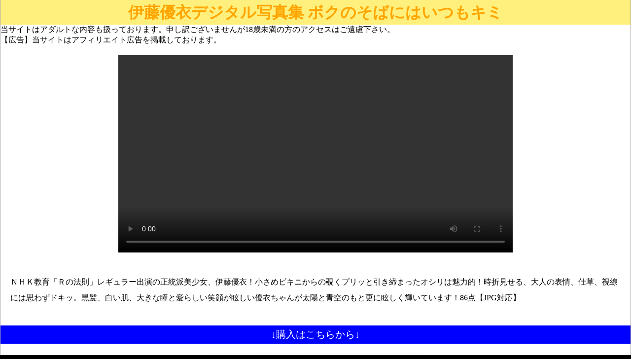

--- FILE ---
content_type: text/html
request_url: https://okashikei.com/id/29458/
body_size: 2381
content:
<!DOCTYPE html>
<html lang="ja" itemscope itemtype="https://schema.org/WebPage">
<head prefix="og: http://ogp.me/ns# article: http://ogp.me/ns/article# fb: http://ogp.me/ns/fb#">
<meta charset="UTF-8">
<meta http-equiv="X-UA-Compatible" content="IE=edge">
<link rel="dns-prefetch" href="//cdnjs.cloudflare.com">
<meta name="viewport" content="width=device-width, initial-scale=1, user-scalable=yes">
<meta name="theme-color" content="#000000">
<meta name="format-detection" content="telephone=no">
<meta name="robots" content="max-image-preview:large">
<meta name="description" content="ＮＨＫ教育「Ｒの法則」レギュラー出演の正統派美少女、伊藤優衣！小さめビキニからの覗くプリッと引き締まったオシリは魅力的！時折見せる、大人の表情、仕草、視線には思わずドキッ。黒髪、白い肌、大きな瞳と愛らしい笑顔が眩しい優衣ちゃんが太陽と青空のもと更に眩しく輝いています！86点【JPG対応】">
<meta property="og:locale" content="ja_JP" />
<meta property="og:type" content="article">
<meta property="og:site_name" content="お菓子系動画まとめ">
<meta property="og:title" content="伊藤優衣デジタル写真集 ボクのそばにはいつもキミ | お菓子系動画まとめ">
<meta property="og:description" content="ＮＨＫ教育「Ｒの法則」レギュラー出演の正統派美少女、伊藤優衣！小さめビキニからの覗くプリッと引き締まったオシリは魅力的！時折見せる、大人の表情、仕草、視線には思わずドキッ。黒髪、白い肌、大きな瞳と愛らしい笑顔が眩しい優衣ちゃんが太陽と青空のもと更に眩しく輝いています！86点【JPG対応】">
<meta property="og:image" content="https://okashikei.com/g.png">
<meta property="og:url" content="https://okashikei.com/id/29458/">
<meta property="og:locale" content="ja_JP">
<meta property="article:section" content="作品紹介ページ">
<meta property="article:published_time" content="2022-06-26T23:30:00Z">
<meta property="article:modified_time" content="2022-06-26T23:30:00Z">
<meta name="twitter:domain" content="https://okashikei.com">
<meta name="twitter:card" content="summary_large_image">
<meta name="twitter:title" content="伊藤優衣デジタル写真集 ボクのそばにはいつもキミ">
<meta name="twitter:description" content="ＮＨＫ教育「Ｒの法則」レギュラー出演の正統派美少女、伊藤優衣！小さめビキニからの覗くプリッと引き締まったオシリは魅力的！時折見せる、大人の表情、仕草、視線には思わずドキッ。黒髪、白い肌、大きな瞳と愛らしい笑顔が眩しい優衣ちゃんが太陽と青空のもと更に眩しく輝いています！86点【JPG対応】">
<meta name="twitter:image" content="https://okashikei.com/g.png">
<link rel="canonical" href="https://okashikei.com/id/29458/">
<link rel="stylesheet" type="text/css" href="/js/0.css">
<title>伊藤優衣デジタル写真集 ボクのそばにはいつもキミ | お菓子系動画まとめ</title>
<script type="application/ld+json">{
"@context":"http://schema.org",
"@type":"Product","name":"伊藤優衣デジタル写真集 ボクのそばにはいつもキミ",
"image":"https://okashik.atype.jp/images/101-esd-099/1.jpg",
"description":"ＮＨＫ教育「Ｒの法則」レギュラー出演の正統派美少女、伊藤優衣！小さめビキニからの覗くプリッと引き締まったオシリは魅力的！時折見せる、大人の表情、仕草、視線には思わずドキッ。黒髪、白い肌、大きな瞳と愛らしい笑顔が眩しい優衣ちゃんが太陽と青空のもと更に眩しく輝いています！86点【JPG対応】",
"url":"https://okashikei.com/id/29458/",
"brand":"okashik",
"mpn":"29458",
"sku":"9999",
"review":{"@type": "Review","author":{"@type": "Person","name":"author"},"reviewRating":{"@type":"Rating","ratingValue":"5","bestRating":"5"}}
}</script>
</head>
<body>
<div id="main">
<header id="header" itemscope="" itemtype="https://schema.org/WPHeader">
	<h1><a href="./" title="伊藤優衣デジタル写真集 ボクのそばにはいつもキミ" class="marquee">伊藤優衣デジタル写真集 ボクのそばにはいつもキミ</a></h1>
	<p>当サイトはアダルトな内容も扱っております。申し訳ございませんが18歳未満の方のアクセスはご遠慮下さい。</p>
	<p>【広告】当サイトはアフィリエイト広告を掲載しております。</p>
</header>
<article>
	<div id="video">
		<video id="vplay" controls="" poster="" width="1280" height="720">
			<source src="">
			<p>動画を再生するには、videoタグをサポートしたブラウザが必要です。</p>
			<span>https://okashikei.com/link/?id=p/29458.html?atv=11643_O29458TTXT_18_64</span>
		</video>
	</div>
	<p id="description">ＮＨＫ教育「Ｒの法則」レギュラー出演の正統派美少女、伊藤優衣！小さめビキニからの覗くプリッと引き締まったオシリは魅力的！時折見せる、大人の表情、仕草、視線には思わずドキッ。黒髪、白い肌、大きな瞳と愛らしい笑顔が眩しい優衣ちゃんが太陽と青空のもと更に眩しく輝いています！86点【JPG対応】</p>
	<div id="package">
	<p class="p-title">↓購入はこちらから↓</p>
	<p><a href="https://okashikei.com/link/?id=p/29458.html?atv=11643_O29458TTXT_18_64" class="blinking" target="_blank" rel="nofollow">
	<picture><img data-src="https://okashik.atype.jp/images/101-esd-099/1.jpg" alt="伊藤優衣デジタル写真集 ボクのそばにはいつもキミ" class="lazyload"></picture>
	</a></p>
	</div>
	<p class="p-title">↓無料会員登録こちらから↓</p>
	<p><a href="https://okashik.atype.jp/create_account_2.php?atv=11643_T127_18_64" class="join" target="_blank" rel="nofollow">無料会員登録でサンプル動画を見る</a></p>
	<div id="av-info">
	<p class="p-title">配信開始日：<strong>2022-06-26</strong></p>
	<p class="p-title">出演</p><ul><li><a href="https://okashikei.com/link/?id=a/0.html?atv=11643_O0ATXT_18_64" target="_blank" rel="noopener"> (Hina Sakuragi)</a></li></ul>	<p class="p-title">メーカー</p><ul><li><a href="https://okashikei.com/link/?id=m/399.html?atv=11643_O399MTXT_18_64" target="_blank" rel="noopener">エスデジタル(電子書籍)</a></li></ul>	<p class="p-title">タグ</p><ul><li><a href="https://okashikei.com/link/?id=c/256.html?atv=11643_O256CTXT_18_64" target="_blank" rel="noopener">電子書籍</a></li></ul>
	</div>
</article>
<footer id="footer" itemscope itemtype="https://schema.org/WPFooter">
<p class="p-title">当サイトについて</p>
<p>
★当サイトはアダルトな内容も扱っております。申し訳ございませんが18歳未満の方のアクセスはご遠慮下さい。<br>
★当サイト内記事は掲載時の情報です。最新の情報はリンク先でご確認下さい。<br>
★<a href="/kesu/?id=29458" target="_blank" rel="nofollow">ページの削除希望</a>
</p>
<h2><a href="/" title="お菓子系動画まとめ">トップページへ</a></h2>
</footer>

</div>
<script type="text/javascript" src="/js/jquery.js"></script>
<script type="text/javascript" src="/js/a.js" defer></script>
<script type="text/javascript" src="/js/lazysizes.js" defer></script>
<script defer src="https://static.cloudflareinsights.com/beacon.min.js/vcd15cbe7772f49c399c6a5babf22c1241717689176015" integrity="sha512-ZpsOmlRQV6y907TI0dKBHq9Md29nnaEIPlkf84rnaERnq6zvWvPUqr2ft8M1aS28oN72PdrCzSjY4U6VaAw1EQ==" data-cf-beacon='{"version":"2024.11.0","token":"6892fd23739b42a9b98c4e8c4ad08495","r":1,"server_timing":{"name":{"cfCacheStatus":true,"cfEdge":true,"cfExtPri":true,"cfL4":true,"cfOrigin":true,"cfSpeedBrain":true},"location_startswith":null}}' crossorigin="anonymous"></script>
</body>
</html>

--- FILE ---
content_type: text/html
request_url: https://cdn1.myddns.me/slider/
body_size: 4818
content:
<!DOCTYPE html><html lang="ja-jp">
<meta charset="utf-8">
<meta name="viewport" content="width=device-width,initial-scale=1.0">
<meta http-equiv="Content-Type" content="text/html; charset=utf-8">
<meta name="mobile-web-app-capable" content="yes">
<meta name="description" content="slider">
<title>slider</title><body><h5>MGS 人気AV</h5><div class="slide mgs"><ul class="bxslider_x"><li><a href="/link/mgs/ABF-315/"><img data-src="https://image.mgstage.com/images/prestige/abf/315/pf_o1_abf-315.jpg" class="lazyload"></a></li>
<li><a href="/link/mgs/ABF-316/"><img data-src="https://image.mgstage.com/images/prestige/abf/316/pf_o1_abf-316.jpg" class="lazyload"></a></li>
<li><a href="/link/mgs/SIMP-013/"><img data-src="https://image.mgstage.com/images/doc/simp/013/pf_o1_simp-013.jpg" class="lazyload"></a></li>
<li><a href="/link/mgs/812MMC-022/"><img data-src="https://image.mgstage.com/images/momoco/812mmc/022/pf_o1_812mmc-022.jpg" class="lazyload"></a></li>
<li><a href="/link/mgs/348NTR-095/"><img data-src="https://image.mgstage.com/images/ntrnet/348ntr/095/pf_o1_348ntr-095.jpg" class="lazyload"></a></li>
<li><a href="/link/mgs/SIRO-5617/"><img data-src="https://image.mgstage.com/images/shirouto/siro/5617/pf_o1_siro-5617.jpg" class="lazyload"></a></li>
<li><a href="/link/mgs/336KNB-397/"><img data-src="https://image.mgstage.com/images/kanbi/336knb/397/pf_o1_336knb-397.jpg" class="lazyload"></a></li>
<li><a href="/link/mgs/200GANA-3309/"><img data-src="https://image.mgstage.com/images/nanpatv/200gana/3309/pf_o1_200gana-3309.jpg" class="lazyload"></a></li>
<li><a href="/link/mgs/857OMG-018/"><img data-src="https://image.mgstage.com/images/creampie/857omg/018/pf_o1_857omg-018.jpg" class="lazyload"></a></li>
<li><a href="/link/mgs/SIRO-5603/"><img data-src="https://image.mgstage.com/images/shirouto/siro/5603/pf_o1_siro-5603.jpg" class="lazyload"></a></li>
<li><a href="/link/mgs/483DAM-040/"><img data-src="https://image.mgstage.com/images/hamechan/483dam/040/pf_o1_483dam-040.jpg" class="lazyload"></a></li>
<li><a href="/link/mgs/336FFT-032/"><img data-src="https://image.mgstage.com/images/kanbi/336fft/032/pf_o1_336fft-032.jpg" class="lazyload"></a></li>
<li><a href="/link/mgs/ABF-302/"><img data-src="https://image.mgstage.com/images/prestige/abf/302/pf_o1_abf-302.jpg" class="lazyload"></a></li>
<li><a href="/link/mgs/200GANA-3322/"><img data-src="https://image.mgstage.com/images/nanpatv/200gana/3322/pf_o1_200gana-3322.jpg" class="lazyload"></a></li>
<li><a href="/link/mgs/420HHL-143/"><img data-src="https://image.mgstage.com/images/hoihoiz/420hhl/143/pf_o1_420hhl-143.jpg" class="lazyload"></a></li>
<li><a href="/link/mgs/259LUXU-1866/"><img data-src="https://image.mgstage.com/images/luxutv/259luxu/1866/pf_o1_259luxu-1866.jpg" class="lazyload"></a></li>
<li><a href="/link/mgs/ABF-313/"><img data-src="https://image.mgstage.com/images/prestige/abf/313/pf_o1_abf-313.jpg" class="lazyload"></a></li>
<li><a href="/link/mgs/SIRO-5598/"><img data-src="https://image.mgstage.com/images/shirouto/siro/5598/pf_o1_siro-5598.jpg" class="lazyload"></a></li>
<li><a href="/link/mgs/555MTAFB-005/"><img data-src="https://image.mgstage.com/images/materiall/555mtafb/005/pf_o1_555mtafb-005.jpg" class="lazyload"></a></li>
<li><a href="/link/mgs/ABF-306/"><img data-src="https://image.mgstage.com/images/prestige/abf/306/pf_o1_abf-306.jpg" class="lazyload"></a></li>
<li><a href="/link/mgs/ABF-312/"><img data-src="https://image.mgstage.com/images/prestige/abf/312/pf_o1_abf-312.jpg" class="lazyload"></a></li>
<li><a href="/link/mgs/107SDAM-156/"><img data-src="https://image.mgstage.com/images/sodcreate/107sdam/156/pf_o1_107sdam-156.jpg" class="lazyload"></a></li>
<li><a href="/link/mgs/ABF-319/"><img data-src="https://image.mgstage.com/images/prestige/abf/319/pf_o1_abf-319.jpg" class="lazyload"></a></li>
<li><a href="/link/mgs/SIRO-5513/"><img data-src="https://image.mgstage.com/images/shirouto/siro/5513/pf_o1_siro-5513.jpg" class="lazyload"></a></li>
<li><a href="/link/mgs/336KNB-396/"><img data-src="https://image.mgstage.com/images/kanbi/336knb/396/pf_o1_336knb-396.jpg" class="lazyload"></a></li>
<li><a href="/link/mgs/812MMC-018/"><img data-src="https://image.mgstage.com/images/momoco/812mmc/018/pf_o1_812mmc-018.jpg" class="lazyload"></a></li>
<li><a href="/link/mgs/200GANA-3312/"><img data-src="https://image.mgstage.com/images/nanpatv/200gana/3312/pf_o1_200gana-3312.jpg" class="lazyload"></a></li>
<li><a href="/link/mgs/SIMF-007/"><img data-src="https://image.mgstage.com/images/doc/simf/007/pf_o1_simf-007.jpg" class="lazyload"></a></li>
<li><a href="/link/mgs/DDH-379/"><img data-src="https://image.mgstage.com/images/doc/ddh/379/pf_o1_ddh-379.jpg" class="lazyload"></a></li>
<li><a href="/link/mgs/406FNS-014/"><img data-src="https://image.mgstage.com/images/faleno/406fns/014/pf_o1_406fns-014.jpg" class="lazyload"></a></li>
<li><a href="/link/mgs/SIRO-5331/"><img data-src="https://image.mgstage.com/images/shirouto/siro/5331/pf_o1_siro-5331.jpg" class="lazyload"></a></li>
<li><a href="/link/mgs/348NTR-091/"><img data-src="https://image.mgstage.com/images/ntrnet/348ntr/091/pf_o1_348ntr-091.jpg" class="lazyload"></a></li>
<li><a href="/link/mgs/348NTR-089/"><img data-src="https://image.mgstage.com/images/ntrnet/348ntr/089/pf_o1_348ntr-089.jpg" class="lazyload"></a></li>
<li><a href="/link/mgs/300MIUM-1291/"><img data-src="https://image.mgstage.com/images/prestigepremium/300mium/1291/pf_o1_300mium-1291.jpg" class="lazyload"></a></li>
<li><a href="/link/mgs/300MIUM-1296/"><img data-src="https://image.mgstage.com/images/prestigepremium/300mium/1296/pf_o1_300mium-1296.jpg" class="lazyload"></a></li>
<li><a href="/link/mgs/ABF-260/"><img data-src="https://image.mgstage.com/images/prestige/abf/260/pf_o1_abf-260.jpg" class="lazyload"></a></li>
<li><a href="/link/mgs/013ONEX-108/"><img data-src="https://image.mgstage.com/images/onemore/013onex/108/pf_o1_013onex-108.jpg" class="lazyload"></a></li>
<li><a href="/link/mgs/GNI-007/"><img data-src="https://image.mgstage.com/images/prestige/gni/007/pf_o1_gni-007.jpg" class="lazyload"></a></li>
<li><a href="/link/mgs/483DAM-016/"><img data-src="https://image.mgstage.com/images/hamechan/483dam/016/pf_o1_483dam-016.jpg" class="lazyload"></a></li>
<li><a href="/link/mgs/SIRO-4104/"><img data-src="https://image.mgstage.com/images/shirouto/siro/4104/pf_o1_siro-4104.jpg" class="lazyload"></a></li>
<li><a href="/link/mgs/200GANA-3304/"><img data-src="https://image.mgstage.com/images/nanpatv/200gana/3304/pf_o1_200gana-3304.jpg" class="lazyload"></a></li>
<li><a href="/link/mgs/300MIUM-1289/"><img data-src="https://image.mgstage.com/images/prestigepremium/300mium/1289/pf_o1_300mium-1289.jpg" class="lazyload"></a></li>
<li><a href="/link/mgs/200GANA-3323/"><img data-src="https://image.mgstage.com/images/nanpatv/200gana/3323/pf_o1_200gana-3323.jpg" class="lazyload"></a></li>
<li><a href="/link/mgs/PPR-004/"><img data-src="https://image.mgstage.com/images/prestige/ppr/004/pf_o1_ppr-004.jpg" class="lazyload"></a></li>
<li><a href="/link/mgs/ABF-308/"><img data-src="https://image.mgstage.com/images/prestige/abf/308/pf_o1_abf-308.jpg" class="lazyload"></a></li>
<li><a href="/link/mgs/420HPT-039/"><img data-src="https://image.mgstage.com/images/hoihoiz/420hpt/039/pf_o1_420hpt-039.jpg" class="lazyload"></a></li>
<li><a href="/link/mgs/200GANA-3321/"><img data-src="https://image.mgstage.com/images/nanpatv/200gana/3321/pf_o1_200gana-3321.jpg" class="lazyload"></a></li>
<li><a href="/link/mgs/ABF-096/"><img data-src="https://image.mgstage.com/images/prestige/abf/096/pf_o1_abf-096.jpg" class="lazyload"></a></li>
<li><a href="/link/mgs/107SDMM-220V/"><img data-src="https://image.mgstage.com/images/sodcreate/107sdmm/220v/pf_o1_107sdmm-220v.jpg" class="lazyload"></a></li>
<li><a href="/link/mgs/277DCV-294/"><img data-src="https://image.mgstage.com/images/documentv/277dcv/294/pf_o1_277dcv-294.jpg" class="lazyload"></a></li>
</ul></div>
<h5>フェチ人気AV</h5><div class="slide duga"><ul class="bxslider_x"><li><a href="/link/duga/flower-0632/"><img data-src="https://pic.duga.jp/unsecure/flower/0632/noauth/jacket_120.jpg" class="lazyload"></a></li>
<li><a href="/link/duga/spc-0352/"><img data-src="https://pic.duga.jp/unsecure/spc/0352/noauth/jacket_120.jpg" class="lazyload"></a></li>
<li><a href="/link/duga/flower-0621/"><img data-src="https://pic.duga.jp/unsecure/flower/0621/noauth/jacket_120.jpg" class="lazyload"></a></li>
<li><a href="/link/duga/flower-0633/"><img data-src="https://pic.duga.jp/unsecure/flower/0633/noauth/jacket_120.jpg" class="lazyload"></a></li>
<li><a href="/link/duga/flower-0565/"><img data-src="https://pic.duga.jp/unsecure/flower/0565/noauth/jacket_120.jpg" class="lazyload"></a></li>
<li><a href="/link/duga/flower-0614/"><img data-src="https://pic.duga.jp/unsecure/flower/0614/noauth/jacket_120.jpg" class="lazyload"></a></li>
<li><a href="/link/duga/flower-0618/"><img data-src="https://pic.duga.jp/unsecure/flower/0618/noauth/jacket_120.jpg" class="lazyload"></a></li>
<li><a href="/link/duga/flower-0619/"><img data-src="https://pic.duga.jp/unsecure/flower/0619/noauth/jacket_120.jpg" class="lazyload"></a></li>
<li><a href="/link/duga/flower-0630/"><img data-src="https://pic.duga.jp/unsecure/flower/0630/noauth/180x180.jpg" class="lazyload"></a></li>
<li><a href="/link/duga/flower-0623/"><img data-src="https://pic.duga.jp/unsecure/flower/0623/noauth/jacket_120.jpg" class="lazyload"></a></li>
<li><a href="/link/duga/flower-0460/"><img data-src="https://pic.duga.jp/unsecure/flower/0460/noauth/jacket_120.jpg" class="lazyload"></a></li>
<li><a href="/link/duga/flower-0615/"><img data-src="https://pic.duga.jp/unsecure/flower/0615/noauth/jacket_120.jpg" class="lazyload"></a></li>
<li><a href="/link/duga/flower-0622/"><img data-src="https://pic.duga.jp/unsecure/flower/0622/noauth/jacket_120.jpg" class="lazyload"></a></li>
<li><a href="/link/duga/spc-0350/"><img data-src="https://pic.duga.jp/unsecure/spc/0350/noauth/jacket_120.jpg" class="lazyload"></a></li>
<li><a href="/link/duga/fellatiohunter-0045/"><img data-src="https://pic.duga.jp/unsecure/fellatiohunter/0045/noauth/180x180.jpg" class="lazyload"></a></li>
<li><a href="/link/duga/flower-0611/"><img data-src="https://pic.duga.jp/unsecure/flower/0611/noauth/jacket_120.jpg" class="lazyload"></a></li>
<li><a href="/link/duga/flower-0468/"><img data-src="https://pic.duga.jp/unsecure/flower/0468/noauth/jacket_120.jpg" class="lazyload"></a></li>
<li><a href="/link/duga/flower-0589/"><img data-src="https://pic.duga.jp/unsecure/flower/0589/noauth/jacket_120.jpg" class="lazyload"></a></li>
<li><a href="/link/duga/flower-0255/"><img data-src="https://pic.duga.jp/unsecure/flower/0255/noauth/jacket_120.jpg" class="lazyload"></a></li>
<li><a href="/link/duga/lahaina-1893/"><img data-src="https://pic.duga.jp/unsecure/lahaina/1893/noauth/jacket_120.jpg" class="lazyload"></a></li>
<li><a href="/link/duga/flower-0561/"><img data-src="https://pic.duga.jp/unsecure/flower/0561/noauth/jacket_120.jpg" class="lazyload"></a></li>
<li><a href="/link/duga/flower-0542/"><img data-src="https://pic.duga.jp/unsecure/flower/0542/noauth/jacket_120.jpg" class="lazyload"></a></li>
<li><a href="/link/duga/fetis-0187/"><img data-src="https://pic.duga.jp/unsecure/fetis/0187/noauth/jacket_120.jpg" class="lazyload"></a></li>
<li><a href="/link/duga/flower-0559/"><img data-src="https://pic.duga.jp/unsecure/flower/0559/noauth/jacket_120.jpg" class="lazyload"></a></li>
<li><a href="/link/duga/flower-0624/"><img data-src="https://pic.duga.jp/unsecure/flower/0624/noauth/jacket_120.jpg" class="lazyload"></a></li>
<li><a href="/link/duga/izumu-0625/"><img data-src="https://pic.duga.jp/unsecure/izumu/0625/noauth/jacket_120.jpg" class="lazyload"></a></li>
<li><a href="/link/duga/fellatiohunter-0216/"><img data-src="https://pic.duga.jp/unsecure/fellatiohunter/0216/noauth/180x180.jpg" class="lazyload"></a></li>
<li><a href="/link/duga/spc-0351/"><img data-src="https://pic.duga.jp/unsecure/spc/0351/noauth/jacket_120.jpg" class="lazyload"></a></li>
<li><a href="/link/duga/flower-0079/"><img data-src="https://pic.duga.jp/unsecure/flower/0079/noauth/jacket_120.jpg" class="lazyload"></a></li>
<li><a href="/link/duga/fellatiohunter-0091/"><img data-src="https://pic.duga.jp/unsecure/fellatiohunter/0091/noauth/180x180.jpg" class="lazyload"></a></li>
<li><a href="/link/duga/styleart-0034/"><img data-src="https://pic.duga.jp/unsecure/styleart/0034/noauth/jacket_120.jpg" class="lazyload"></a></li>
<li><a href="/link/duga/radix-0793/"><img data-src="https://pic.duga.jp/unsecure/radix/0793/noauth/jacket_120.jpg" class="lazyload"></a></li>
<li><a href="/link/duga/izumu-0433/"><img data-src="https://pic.duga.jp/unsecure/izumu/0433/noauth/180x180.jpg" class="lazyload"></a></li>
<li><a href="/link/duga/namidame-0060/"><img data-src="https://pic.duga.jp/unsecure/namidame/0060/noauth/180x180.jpg" class="lazyload"></a></li>
<li><a href="/link/duga/flower-0606/"><img data-src="https://pic.duga.jp/unsecure/flower/0606/noauth/jacket_120.jpg" class="lazyload"></a></li>
<li><a href="/link/duga/flower-0563/"><img data-src="https://pic.duga.jp/unsecure/flower/0563/noauth/jacket_120.jpg" class="lazyload"></a></li>
<li><a href="/link/duga/izumu-0357/"><img data-src="https://pic.duga.jp/unsecure/izumu/0357/noauth/180x180.jpg" class="lazyload"></a></li>
<li><a href="/link/duga/flower-0555/"><img data-src="https://pic.duga.jp/unsecure/flower/0555/noauth/jacket_120.jpg" class="lazyload"></a></li>
<li><a href="/link/duga/netorarepapa-0033/"><img data-src="https://pic.duga.jp/unsecure/netorarepapa/0033/noauth/jacket_120.jpg" class="lazyload"></a></li>
<li><a href="/link/duga/shindou-0302/"><img data-src="https://pic.duga.jp/unsecure/shindou/0302/noauth/180x180.jpg" class="lazyload"></a></li>
<li><a href="/link/duga/fetis-0188/"><img data-src="https://pic.duga.jp/unsecure/fetis/0188/noauth/jacket_120.jpg" class="lazyload"></a></li>
<li><a href="/link/duga/sanwa-0851/"><img data-src="https://pic.duga.jp/unsecure/sanwa/0851/noauth/180x180.jpg" class="lazyload"></a></li>
<li><a href="/link/duga/machikado-0106/"><img data-src="https://pic.duga.jp/unsecure/machikado/0106/noauth/jacket_120.jpg" class="lazyload"></a></li>
<li><a href="/link/duga/namidame-0041/"><img data-src="https://pic.duga.jp/unsecure/namidame/0041/noauth/180x180.jpg" class="lazyload"></a></li>
<li><a href="/link/duga/spc-0269/"><img data-src="https://pic.duga.jp/unsecure/spc/0269/noauth/jacket_120.jpg" class="lazyload"></a></li>
<li><a href="/link/duga/flower-0527/"><img data-src="https://pic.duga.jp/unsecure/flower/0527/noauth/jacket_120.jpg" class="lazyload"></a></li>
<li><a href="/link/duga/spc-0324/"><img data-src="https://pic.duga.jp/unsecure/spc/0324/noauth/jacket_120.jpg" class="lazyload"></a></li>
<li><a href="/link/duga/spc-0348/"><img data-src="https://pic.duga.jp/unsecure/spc/0348/noauth/jacket_120.jpg" class="lazyload"></a></li>
<li><a href="/link/duga/spc-0341/"><img data-src="https://pic.duga.jp/unsecure/spc/0341/noauth/jacket_120.jpg" class="lazyload"></a></li>
<li><a href="/link/duga/peters-2102/"><img data-src="https://pic.duga.jp/unsecure/peters/2102/noauth/jacket_120.jpg" class="lazyload"></a></li>
<li><a href="/link/duga/lahaina-2026/"><img data-src="https://pic.duga.jp/unsecure/lahaina/2026/noauth/jacket_120.jpg" class="lazyload"></a></li>
<li><a href="/link/duga/vr-0481/"><img data-src="https://pic.duga.jp/unsecure/vr/0481/noauth/jacket_120.jpg" class="lazyload"></a></li>
<li><a href="/link/duga/lahaina-2201/"><img data-src="https://pic.duga.jp/unsecure/lahaina/2201/noauth/jacket_120.jpg" class="lazyload"></a></li>
<li><a href="/link/duga/lahaina-2301/"><img data-src="https://pic.duga.jp/unsecure/lahaina/2301/noauth/jacket_120.jpg" class="lazyload"></a></li>
<li><a href="/link/duga/lahaina-2354/"><img data-src="https://pic.duga.jp/unsecure/lahaina/2354/noauth/jacket_120.jpg" class="lazyload"></a></li>
<li><a href="/link/duga/lahaina-2510/"><img data-src="https://pic.duga.jp/unsecure/lahaina/2510/noauth/jacket_120.jpg" class="lazyload"></a></li>
<li><a href="/link/duga/eiten-2338/"><img data-src="https://pic.duga.jp/unsecure/eiten/2338/noauth/180x180.jpg" class="lazyload"></a></li>
<li><a href="/link/duga/naniwa-0008/"><img data-src="https://pic.duga.jp/unsecure/naniwa/0008/noauth/jacket_120.jpg" class="lazyload"></a></li>
<li><a href="/link/duga/maniazero-0527/"><img data-src="https://pic.duga.jp/unsecure/maniazero/0527/noauth/jacket_120.jpg" class="lazyload"></a></li>
<li><a href="/link/duga/cpe-0333/"><img data-src="https://pic.duga.jp/unsecure/cpe/0333/noauth/jacket_120.jpg" class="lazyload"></a></li>
<li><a href="/link/duga/jns-0533/"><img data-src="https://pic.duga.jp/unsecure/jns/0533/noauth/jacket_120.jpg" class="lazyload"></a></li>
<li><a href="/link/duga/boinbb-0108/"><img data-src="https://pic.duga.jp/unsecure/boinbb/0108/noauth/jacket_120.jpg" class="lazyload"></a></li>
<li><a href="/link/duga/flower-0549/"><img data-src="https://pic.duga.jp/unsecure/flower/0549/noauth/jacket_120.jpg" class="lazyload"></a></li>
<li><a href="/link/duga/fetishjapan-0680/"><img data-src="https://pic.duga.jp/unsecure/fetishjapan/0680/noauth/180x180.jpg" class="lazyload"></a></li>
<li><a href="/link/duga/cpe-0112/"><img data-src="https://pic.duga.jp/unsecure/cpe/0112/noauth/jacket_120.jpg" class="lazyload"></a></li>
<li><a href="/link/duga/flower-0123/"><img data-src="https://pic.duga.jp/unsecure/flower/0123/noauth/jacket_120.jpg" class="lazyload"></a></li>
<li><a href="/link/duga/izumu-0486/"><img data-src="https://pic.duga.jp/unsecure/izumu/0486/noauth/jacket_120.jpg" class="lazyload"></a></li>
<li><a href="/link/duga/flower-0529/"><img data-src="https://pic.duga.jp/unsecure/flower/0529/noauth/jacket_120.jpg" class="lazyload"></a></li>
<li><a href="/link/duga/flower-0521/"><img data-src="https://pic.duga.jp/unsecure/flower/0521/noauth/jacket_120.jpg" class="lazyload"></a></li>
<li><a href="/link/duga/qwa-0004/"><img data-src="https://pic.duga.jp/unsecure/qwa/0004/noauth/180x180.jpg" class="lazyload"></a></li>
<li><a href="/link/duga/mousouzoku2-0674/"><img data-src="https://pic.duga.jp/unsecure/mousouzoku2/0674/noauth/jacket_120.jpg" class="lazyload"></a></li>
<li><a href="/link/duga/machikado-0097/"><img data-src="https://pic.duga.jp/unsecure/machikado/0097/noauth/jacket_120.jpg" class="lazyload"></a></li>
<li><a href="/link/duga/eiten-2464/"><img data-src="https://pic.duga.jp/unsecure/eiten/2464/noauth/jacket_120.jpg" class="lazyload"></a></li>
<li><a href="/link/duga/flower-0592/"><img data-src="https://pic.duga.jp/unsecure/flower/0592/noauth/jacket_120.jpg" class="lazyload"></a></li>
<li><a href="/link/duga/eiten-1896/"><img data-src="https://pic.duga.jp/unsecure/eiten/1896/noauth/jacket_120.jpg" class="lazyload"></a></li>
<li><a href="/link/duga/fetishworld-0797/"><img data-src="https://pic.duga.jp/unsecure/fetishworld/0797/noauth/jacket_120.jpg" class="lazyload"></a></li>
<li><a href="/link/duga/sanwa-0162/"><img data-src="https://pic.duga.jp/unsecure/sanwa/0162/noauth/jacket_120.jpg" class="lazyload"></a></li>
<li><a href="/link/duga/gas-0102/"><img data-src="https://pic.duga.jp/unsecure/gas/0102/noauth/jacket_120.jpg" class="lazyload"></a></li>
<li><a href="/link/duga/lahaina-1030/"><img data-src="https://pic.duga.jp/unsecure/lahaina/1030/noauth/jacket_120.jpg" class="lazyload"></a></li>
<li><a href="/link/duga/flower-0585/"><img data-src="https://pic.duga.jp/unsecure/flower/0585/noauth/jacket_120.jpg" class="lazyload"></a></li>
<li><a href="/link/duga/flower-0258/"><img data-src="https://pic.duga.jp/unsecure/flower/0258/noauth/jacket_120.jpg" class="lazyload"></a></li>
<li><a href="/link/duga/flower-0406/"><img data-src="https://pic.duga.jp/unsecure/flower/0406/noauth/jacket_120.jpg" class="lazyload"></a></li>
<li><a href="/link/duga/poolclub-0080/"><img data-src="https://pic.duga.jp/unsecure/poolclub/0080/noauth/jacket_120.jpg" class="lazyload"></a></li>
<li><a href="/link/duga/flower-0573/"><img data-src="https://pic.duga.jp/unsecure/flower/0573/noauth/jacket_120.jpg" class="lazyload"></a></li>
<li><a href="/link/duga/fetishjapan-0570/"><img data-src="https://pic.duga.jp/unsecure/fetishjapan/0570/noauth/180x180.jpg" class="lazyload"></a></li>
<li><a href="/link/duga/flower-0155/"><img data-src="https://pic.duga.jp/unsecure/flower/0155/noauth/jacket_120.jpg" class="lazyload"></a></li>
<li><a href="/link/duga/spc-0193/"><img data-src="https://pic.duga.jp/unsecure/spc/0193/noauth/jacket_120.jpg" class="lazyload"></a></li>
<li><a href="/link/duga/lahaina-0083/"><img data-src="https://pic.duga.jp/unsecure/lahaina/0083/noauth/jacket_120.jpg" class="lazyload"></a></li>
<li><a href="/link/duga/fetishjapan-0468/"><img data-src="https://pic.duga.jp/unsecure/fetishjapan/0468/noauth/180x180.jpg" class="lazyload"></a></li>
<li><a href="/link/duga/flower-0616/"><img data-src="https://pic.duga.jp/unsecure/flower/0616/noauth/jacket_120.jpg" class="lazyload"></a></li>
<li><a href="/link/duga/flower-0409/"><img data-src="https://pic.duga.jp/unsecure/flower/0409/noauth/jacket_120.jpg" class="lazyload"></a></li>
<li><a href="/link/duga/flower-0500/"><img data-src="https://pic.duga.jp/unsecure/flower/0500/noauth/180x180.jpg" class="lazyload"></a></li>
<li><a href="/link/duga/flower-0587/"><img data-src="https://pic.duga.jp/unsecure/flower/0587/noauth/jacket_120.jpg" class="lazyload"></a></li>
<li><a href="/link/duga/flower-0469/"><img data-src="https://pic.duga.jp/unsecure/flower/0469/noauth/180x180.jpg" class="lazyload"></a></li>
<li><a href="/link/duga/lahaina-2268/"><img data-src="https://pic.duga.jp/unsecure/lahaina/2268/noauth/jacket_120.jpg" class="lazyload"></a></li>
<li><a href="/link/duga/shirohamedw-0022/"><img data-src="https://pic.duga.jp/unsecure/shirohamedw/0022/noauth/jacket_120.jpg" class="lazyload"></a></li>
<li><a href="/link/duga/subaiku-0042/"><img data-src="https://pic.duga.jp/unsecure/subaiku/0042/noauth/180x180.jpg" class="lazyload"></a></li>
<li><a href="/link/duga/flower-0583/"><img data-src="https://pic.duga.jp/unsecure/flower/0583/noauth/jacket_120.jpg" class="lazyload"></a></li>
<li><a href="/link/duga/flower-0274/"><img data-src="https://pic.duga.jp/unsecure/flower/0274/noauth/jacket_120.jpg" class="lazyload"></a></li>
<li><a href="/link/duga/spc-0257/"><img data-src="https://pic.duga.jp/unsecure/spc/0257/noauth/jacket_120.jpg" class="lazyload"></a></li>
</ul></div>
<h5>人気AV</h5><div class="slide dmm"><ul class="bxslider_x">
<li><a href="/link/dmm/videoa/mimk00255/"><img data-src="https://pics.dmm.co.jp/digital/video/mimk00255/mimk00255ps.jpg" class="lazyload"></a></li>
<li><a href="/link/dmm/videoa/mida00378/"><img data-src="https://pics.dmm.co.jp/digital/video/mida00378/mida00378ps.jpg" class="lazyload"></a></li>
<li><a href="/link/dmm/videoa/sone00912/"><img data-src="https://pics.dmm.co.jp/digital/video/sone00912/sone00912ps.jpg" class="lazyload"></a></li>
<li><a href="/link/dmm/videoa/1stzy00019/"><img data-src="https://pics.dmm.co.jp/digital/video/1stzy00019/1stzy00019ps.jpg" class="lazyload"></a></li>
<li><a href="/link/dmm/videoa/sone00929/"><img data-src="https://pics.dmm.co.jp/digital/video/sone00929/sone00929ps.jpg" class="lazyload"></a></li>
<li><a href="/link/dmm/videoa/hjmo00692/"><img data-src="https://pics.dmm.co.jp/digital/video/hjmo00692/hjmo00692ps.jpg" class="lazyload"></a></li>
<li><a href="/link/dmm/videoa/ofje00501/"><img data-src="https://pics.dmm.co.jp/digital/video/ofje00501/ofje00501ps.jpg" class="lazyload"></a></li>
<li><a href="/link/dmm/videoa/dvmm00337/"><img data-src="https://pics.dmm.co.jp/digital/video/dvmm00337/dvmm00337ps.jpg" class="lazyload"></a></li>
<li><a href="/link/dmm/videoa/cogm00073/"><img data-src="https://pics.dmm.co.jp/digital/video/cogm00073/cogm00073ps.jpg" class="lazyload"></a></li>
<li><a href="/link/dmm/videoa/1start00373/"><img data-src="https://pics.dmm.co.jp/digital/video/1start00373/1start00373ps.jpg" class="lazyload"></a></li>
<li><a href="/link/dmm/videoa/1sdjs00350v/"><img data-src="https://pics.dmm.co.jp/digital/video/1sdjs00350v/1sdjs00350vps.jpg" class="lazyload"></a></li>
<li><a href="/link/dmm/videoa/jur00040/"><img data-src="https://pics.dmm.co.jp/digital/video/jur00040/jur00040ps.jpg" class="lazyload"></a></li>
<li><a href="/link/dmm/videoa/hoiz00096/"><img data-src="https://pics.dmm.co.jp/digital/video/hoiz00096/hoiz00096ps.jpg" class="lazyload"></a></li>
<li><a href="/link/dmm/videoa/vrkm01438/"><img data-src="https://pics.dmm.co.jp/digital/video/vrkm01438/vrkm01438ps.jpg" class="lazyload"></a></li>
<li><a href="/link/dmm/videoa/urvrsp00329/"><img data-src="https://pics.dmm.co.jp/digital/video/urvrsp00329/urvrsp00329ps.jpg" class="lazyload"></a></li>
<li><a href="/link/dmm/videoa/blor00252/"><img data-src="https://pics.dmm.co.jp/digital/video/blor00252/blor00252ps.jpg" class="lazyload"></a></li>
<li><a href="/link/dmm/videoa/dvaj00658/"><img data-src="https://pics.dmm.co.jp/digital/video/dvaj00658/dvaj00658ps.jpg" class="lazyload"></a></li>
<li><a href="/link/dmm/videoa/cawd00879/"><img data-src="https://pics.dmm.co.jp/digital/video/cawd00879/cawd00879ps.jpg" class="lazyload"></a></li>
<li><a href="/link/dmm/videoa/mida00512/"><img data-src="https://pics.dmm.co.jp/digital/video/mida00512/mida00512ps.jpg" class="lazyload"></a></li>
<li><a href="/link/dmm/videoa/sone00614/"><img data-src="https://pics.dmm.co.jp/digital/video/sone00614/sone00614ps.jpg" class="lazyload"></a></li>
<li><a href="/link/dmm/videoa/1sods00074/"><img data-src="https://pics.dmm.co.jp/digital/video/1sods00074/1sods00074ps.jpg" class="lazyload"></a></li>
<li><a href="/link/dmm/videoa/1start00377v/"><img data-src="https://pics.dmm.co.jp/digital/video/1start00377v/1start00377vps.jpg" class="lazyload"></a></li>
<li><a href="/link/dmm/videoa/1start00399/"><img data-src="https://pics.dmm.co.jp/digital/video/1start00399/1start00399ps.jpg" class="lazyload"></a></li>
<li><a href="/link/dmm/videoa/jur00016/"><img data-src="https://pics.dmm.co.jp/digital/video/jur00016/jur00016ps.jpg" class="lazyload"></a></li>
<li><a href="/link/dmm/videoa/dss00238/"><img data-src="https://pics.dmm.co.jp/digital/video/dss00238/dss00238ps.jpg" class="lazyload"></a></li>
<li><a href="/link/dmm/videoa/hnvr00170/"><img data-src="https://pics.dmm.co.jp/digital/video/hnvr00170/hnvr00170ps.jpg" class="lazyload"></a></li>
<li><a href="/link/dmm/videoa/snos00056/"><img data-src="https://pics.dmm.co.jp/digital/video/snos00056/snos00056ps.jpg" class="lazyload"></a></li>
<li><a href="/link/dmm/videoa/aarm00226/"><img data-src="https://pics.dmm.co.jp/digital/video/aarm00226/aarm00226ps.jpg" class="lazyload"></a></li>
<li><a href="/link/dmm/videoa/1start00436/"><img data-src="https://pics.dmm.co.jp/digital/video/1start00436/1start00436ps.jpg" class="lazyload"></a></li>
<li><a href="/link/dmm/videoa/sone00962/"><img data-src="https://pics.dmm.co.jp/digital/video/sone00962/sone00962ps.jpg" class="lazyload"></a></li>
</ul></div>
<h5>人気エロアニメ</h5><div class="slide anime"><ul class="bxslider_x">
<li><a href="/link/dmm/anime/h_1785trdy00014/"><img data-src="https://pics.dmm.co.jp/digital/video/h_1785trdy00014/h_1785trdy00014ps.jpg" class="lazyload"></a></li>
<li><a href="/link/dmm/anime/h_1379jdxa57810/"><img data-src="https://pics.dmm.co.jp/digital/video/h_1379jdxa57810/h_1379jdxa57810ps.jpg" class="lazyload"></a></li>
<li><a href="/link/dmm/anime/62knbm00004/"><img data-src="https://pics.dmm.co.jp/digital/video/62knbm00004/62knbm00004ps.jpg" class="lazyload"></a></li>
<li><a href="/link/dmm/anime/62knbm00005/"><img data-src="https://pics.dmm.co.jp/digital/video/62knbm00005/62knbm00005ps.jpg" class="lazyload"></a></li>
<li><a href="/link/dmm/anime/h_1326tid01292an02/"><img data-src="https://pics.dmm.co.jp/digital/video/h_1326tid01292an02/h_1326tid01292an02ps.jpg" class="lazyload"></a></li>
<li><a href="/link/dmm/anime/hbxd00457/"><img data-src="https://pics.dmm.co.jp/digital/video/hbxd00457/hbxd00457ps.jpg" class="lazyload"></a></li>
<li><a href="/link/dmm/anime/h_1322tocp00037/"><img data-src="https://pics.dmm.co.jp/digital/video/h_1322tocp00037/h_1322tocp00037ps.jpg" class="lazyload"></a></li>
<li><a href="/link/dmm/anime/h_1379jdxa57638/"><img data-src="https://pics.dmm.co.jp/digital/video/h_1379jdxa57638/h_1379jdxa57638ps.jpg" class="lazyload"></a></li>
<li><a href="/link/dmm/anime/196glod00283/"><img data-src="https://pics.dmm.co.jp/digital/video/196glod00283/196glod00283ps.jpg" class="lazyload"></a></li>
<li><a href="/link/dmm/anime/62gbr00020/"><img data-src="https://pics.dmm.co.jp/digital/video/62gbr00020/62gbr00020ps.jpg" class="lazyload"></a></li>
<li><a href="/link/dmm/anime/196glod00398/"><img data-src="https://pics.dmm.co.jp/digital/video/196glod00398/196glod00398ps.jpg" class="lazyload"></a></li>
<li><a href="/link/dmm/anime/62gbr00033/"><img data-src="https://pics.dmm.co.jp/digital/video/62gbr00033/62gbr00033ps.jpg" class="lazyload"></a></li>
<li><a href="/link/dmm/anime/196glod00277/"><img data-src="https://pics.dmm.co.jp/digital/video/196glod00277/196glod00277ps.jpg" class="lazyload"></a></li>
<li><a href="/link/dmm/anime/196glod00281/"><img data-src="https://pics.dmm.co.jp/digital/video/196glod00281/196glod00281ps.jpg" class="lazyload"></a></li>
<li><a href="/link/dmm/anime/196glod00402/"><img data-src="https://pics.dmm.co.jp/digital/video/196glod00402/196glod00402ps.jpg" class="lazyload"></a></li>
<li><a href="/link/dmm/anime/h_402mjad00269/"><img data-src="https://pics.dmm.co.jp/digital/video/h_402mjad00269/h_402mjad00269ps.jpg" class="lazyload"></a></li>
<li><a href="/link/dmm/anime/196glod00279/"><img data-src="https://pics.dmm.co.jp/digital/video/196glod00279/196glod00279ps.jpg" class="lazyload"></a></li>
<li><a href="/link/dmm/anime/h_402mjad00061/"><img data-src="https://pics.dmm.co.jp/digital/video/h_402mjad00061/h_402mjad00061ps.jpg" class="lazyload"></a></li>
<li><a href="/link/dmm/anime/196glod00400/"><img data-src="https://pics.dmm.co.jp/digital/video/196glod00400/196glod00400ps.jpg" class="lazyload"></a></li>
<li><a href="/link/dmm/anime/196glod00337/"><img data-src="https://pics.dmm.co.jp/digital/video/196glod00337/196glod00337ps.jpg" class="lazyload"></a></li>
<li><a href="/link/dmm/anime/h_386acrn00084/"><img data-src="https://pics.dmm.co.jp/digital/video/h_386acrn00084/h_386acrn00084ps.jpg" class="lazyload"></a></li>
<li><a href="/link/dmm/anime/h_402mjad00053/"><img data-src="https://pics.dmm.co.jp/digital/video/h_402mjad00053/h_402mjad00053ps.jpg" class="lazyload"></a></li>
<li><a href="/link/dmm/anime/h_454dhil10279/"><img data-src="https://pics.dmm.co.jp/digital/video/h_454dhil10279/h_454dhil10279ps.jpg" class="lazyload"></a></li>
<li><a href="/link/dmm/anime/196glod00396/"><img data-src="https://pics.dmm.co.jp/digital/video/196glod00396/196glod00396ps.jpg" class="lazyload"></a></li>
<li><a href="/link/dmm/anime/196glod00339/"><img data-src="https://pics.dmm.co.jp/digital/video/196glod00339/196glod00339ps.jpg" class="lazyload"></a></li>
<li><a href="/link/dmm/anime/h_826zizd03022/"><img data-src="https://pics.dmm.co.jp/digital/video/h_826zizd03022/h_826zizd03022ps.jpg" class="lazyload"></a></li>
<li><a href="/link/dmm/anime/403jdxa057373/"><img data-src="https://pics.dmm.co.jp/digital/video/403jdxa057373/403jdxa057373ps.jpg" class="lazyload"></a></li>
<li><a href="/link/dmm/anime/h_386acrn00080/"><img data-src="https://pics.dmm.co.jp/digital/video/h_386acrn00080/h_386acrn00080ps.jpg" class="lazyload"></a></li>
<li><a href="/link/dmm/anime/h_386acrn00085/"><img data-src="https://pics.dmm.co.jp/digital/video/h_386acrn00085/h_386acrn00085ps.jpg" class="lazyload"></a></li>
<li><a href="/link/dmm/anime/196glod00059/"><img data-src="https://pics.dmm.co.jp/digital/video/196glod00059/196glod00059ps.jpg" class="lazyload"></a></li>
</ul></div>
<h5>人気エロゲー</h5><div class="slide erogame"><ul class="bxslider_x">
<li><a href="/link/dmm/erogame/illgames_f4nn1djf1d/"><img data-src="https://pics.dmm.co.jp/digital/pcgame/illgames_f4nn1djf1d/illgames_f4nn1djf1dps.jpg" class="lazyload"></a></li>
<li><a href="/link/dmm/erogame/fanzagames_0158/"><img data-src="https://pics.dmm.co.jp/digital/pcgame/fanzagames_0158/fanzagames_0158ps.jpg" class="lazyload"></a></li>
<li><a href="/link/dmm/erogame/views_0943/"><img data-src="https://pics.dmm.co.jp/digital/pcgame/views_0943/views_0943ps.jpg" class="lazyload"></a></li>
<li><a href="/link/dmm/erogame/yuzu_0012/"><img data-src="https://pics.dmm.co.jp/digital/pcgame/yuzu_0012/yuzu_0012ps.jpg" class="lazyload"></a></li>
<li><a href="/link/dmm/erogame/illgames_0007/"><img data-src="https://pics.dmm.co.jp/digital/pcgame/illgames_0007/illgames_0007ps.jpg" class="lazyload"></a></li>
<li><a href="/link/dmm/erogame/fanzagames_0118/"><img data-src="https://pics.dmm.co.jp/digital/pcgame/fanzagames_0118/fanzagames_0118ps.jpg" class="lazyload"></a></li>
<li><a href="/link/dmm/erogame/fanzagames_0148/"><img data-src="https://pics.dmm.co.jp/digital/pcgame/fanzagames_0148/fanzagames_0148ps.jpg" class="lazyload"></a></li>
<li><a href="/link/dmm/erogame/qruppo_0003pack/"><img data-src="https://pics.dmm.co.jp/digital/pcgame/qruppo_0003pack/qruppo_0003packps.jpg" class="lazyload"></a></li>
<li><a href="/link/dmm/erogame/next_0444/"><img data-src="https://pics.dmm.co.jp/digital/pcgame/next_0444/next_0444ps.jpg" class="lazyload"></a></li>
<li><a href="/link/dmm/erogame/eushully_0012/"><img data-src="https://pics.dmm.co.jp/digital/pcgame/eushully_0012/eushully_0012ps.jpg" class="lazyload"></a></li>
<li><a href="/link/dmm/erogame/pawn_0001/"><img data-src="https://pics.dmm.co.jp/digital/pcgame/pawn_0001/pawn_0001ps.jpg" class="lazyload"></a></li>
<li><a href="/link/dmm/erogame/views_0965/"><img data-src="https://pics.dmm.co.jp/digital/pcgame/views_0965/views_0965ps.jpg" class="lazyload"></a></li>
<li><a href="/link/dmm/erogame/cveaa_0106/"><img data-src="https://pics.dmm.co.jp/digital/pcgame/cveaa_0106/cveaa_0106ps.jpg" class="lazyload"></a></li>
<li><a href="/link/dmm/erogame/digination_0035/"><img data-src="https://pics.dmm.co.jp/digital/pcgame/digination_0035/digination_0035ps.jpg" class="lazyload"></a></li>
<li><a href="/link/dmm/erogame/sai_0067/"><img data-src="https://pics.dmm.co.jp/digital/pcgame/sai_0067/sai_0067ps.jpg" class="lazyload"></a></li>
<li><a href="/link/dmm/erogame/yuzu_0003/"><img data-src="https://pics.dmm.co.jp/digital/pcgame/yuzu_0003/yuzu_0003ps.jpg" class="lazyload"></a></li>
<li><a href="/link/dmm/erogame/next_0452/"><img data-src="https://pics.dmm.co.jp/digital/pcgame/next_0452/next_0452ps.jpg" class="lazyload"></a></li>
<li><a href="/link/dmm/erogame/views_0779/"><img data-src="https://pics.dmm.co.jp/digital/pcgame/views_0779/views_0779ps.jpg" class="lazyload"></a></li>
<li><a href="/link/dmm/erogame/debo_0142/"><img data-src="https://pics.dmm.co.jp/digital/pcgame/debo_0142/debo_0142ps.jpg" class="lazyload"></a></li>
<li><a href="/link/dmm/erogame/next_0445pack/"><img data-src="https://pics.dmm.co.jp/digital/pcgame/next_0445pack/next_0445packps.jpg" class="lazyload"></a></li>
<li><a href="/link/dmm/erogame/hobc_0561/"><img data-src="https://pics.dmm.co.jp/digital/pcgame/hobc_0561/hobc_0561ps.jpg" class="lazyload"></a></li>
<li><a href="/link/dmm/erogame/next_0407/"><img data-src="https://pics.dmm.co.jp/digital/pcgame/next_0407/next_0407ps.jpg" class="lazyload"></a></li>
<li><a href="/link/dmm/erogame/yuzu_0008/"><img data-src="https://pics.dmm.co.jp/digital/pcgame/yuzu_0008/yuzu_0008ps.jpg" class="lazyload"></a></li>
<li><a href="/link/dmm/erogame/views_0762/"><img data-src="https://pics.dmm.co.jp/digital/pcgame/views_0762/views_0762ps.jpg" class="lazyload"></a></li>
<li><a href="/link/dmm/erogame/asukad_0023/"><img data-src="https://pics.dmm.co.jp/digital/pcgame/asukad_0023/asukad_0023ps.jpg" class="lazyload"></a></li>
<li><a href="/link/dmm/erogame/cveaa_0105/"><img data-src="https://pics.dmm.co.jp/digital/pcgame/cveaa_0105/cveaa_0105ps.jpg" class="lazyload"></a></li>
<li><a href="/link/dmm/erogame/plan_0020/"><img data-src="https://pics.dmm.co.jp/digital/pcgame/plan_0020/plan_0020ps.jpg" class="lazyload"></a></li>
<li><a href="/link/dmm/erogame/spal_0201/"><img data-src="https://pics.dmm.co.jp/digital/pcgame/spal_0201/spal_0201ps.jpg" class="lazyload"></a></li>
<li><a href="/link/dmm/erogame/ftpsuyrso_0009pack/"><img data-src="https://pics.dmm.co.jp/digital/pcgame/ftpsuyrso_0009pack/ftpsuyrso_0009packps.jpg" class="lazyload"></a></li>
<li><a href="/link/dmm/erogame/views_0692/"><img data-src="https://pics.dmm.co.jp/digital/pcgame/views_0692/views_0692ps.jpg" class="lazyload"></a></li>
</ul></div>
<h5>人気同人</h5><div class="slide doujin"><ul class="bxslider_x">
<li><a href="/link/dmm/doujin/d_719191/"><img data-src="https://doujin-assets.dmm.co.jp/digital/comic/d_719191/d_719191pl.jpg" class="lazyload"></a></li>
<li><a href="/link/dmm/doujin/d_713242/"><img data-src="https://doujin-assets.dmm.co.jp/digital/comic/d_713242/d_713242pl.jpg" class="lazyload"></a></li>
<li><a href="/link/dmm/doujin/d_724670/"><img data-src="https://doujin-assets.dmm.co.jp/digital/comic/d_724670/d_724670pl.jpg" class="lazyload"></a></li>
<li><a href="/link/dmm/doujin/d_714332/"><img data-src="https://doujin-assets.dmm.co.jp/digital/comic/d_714332/d_714332pl.jpg" class="lazyload"></a></li>
<li><a href="/link/dmm/doujin/d_725421/"><img data-src="https://doujin-assets.dmm.co.jp/digital/comic/d_725421/d_725421pl.jpg" class="lazyload"></a></li>
<li><a href="/link/dmm/doujin/d_645166/"><img data-src="https://doujin-assets.dmm.co.jp/digital/comic/d_645166/d_645166pl.jpg" class="lazyload"></a></li>
<li><a href="/link/dmm/doujin/d_715711/"><img data-src="https://doujin-assets.dmm.co.jp/digital/comic/d_715711/d_715711pl.jpg" class="lazyload"></a></li>
<li><a href="/link/dmm/doujin/d_707810/"><img data-src="https://doujin-assets.dmm.co.jp/digital/comic/d_707810/d_707810pl.jpg" class="lazyload"></a></li>
<li><a href="/link/dmm/doujin/d_723019/"><img data-src="https://doujin-assets.dmm.co.jp/digital/comic/d_723019/d_723019pl.jpg" class="lazyload"></a></li>
<li><a href="/link/dmm/doujin/d_710026/"><img data-src="https://doujin-assets.dmm.co.jp/digital/comic/d_710026/d_710026pl.jpg" class="lazyload"></a></li>
<li><a href="/link/dmm/doujin/d_688096/"><img data-src="https://doujin-assets.dmm.co.jp/digital/comic/d_688096/d_688096pl.jpg" class="lazyload"></a></li>
<li><a href="/link/dmm/doujin/d_637742/"><img data-src="https://doujin-assets.dmm.co.jp/digital/comic/d_637742/d_637742pl.jpg" class="lazyload"></a></li>
<li><a href="/link/dmm/doujin/d_713909/"><img data-src="https://doujin-assets.dmm.co.jp/digital/comic/d_713909/d_713909pl.jpg" class="lazyload"></a></li>
<li><a href="/link/dmm/doujin/d_719470/"><img data-src="https://doujin-assets.dmm.co.jp/digital/comic/d_719470/d_719470pl.jpg" class="lazyload"></a></li>
<li><a href="/link/dmm/doujin/d_721053/"><img data-src="https://doujin-assets.dmm.co.jp/digital/comic/d_721053/d_721053pl.jpg" class="lazyload"></a></li>
<li><a href="/link/dmm/doujin/d_712825/"><img data-src="https://doujin-assets.dmm.co.jp/digital/comic/d_712825/d_712825pl.jpg" class="lazyload"></a></li>
<li><a href="/link/dmm/doujin/d_722571/"><img data-src="https://doujin-assets.dmm.co.jp/digital/comic/d_722571/d_722571pl.jpg" class="lazyload"></a></li>
<li><a href="/link/dmm/doujin/d_717330/"><img data-src="https://doujin-assets.dmm.co.jp/digital/comic/d_717330/d_717330pl.jpg" class="lazyload"></a></li>
<li><a href="/link/dmm/doujin/d_624275/"><img data-src="https://doujin-assets.dmm.co.jp/digital/comic/d_624275/d_624275pl.jpg" class="lazyload"></a></li>
<li><a href="/link/dmm/doujin/d_724667/"><img data-src="https://doujin-assets.dmm.co.jp/digital/comic/d_724667/d_724667pl.jpg" class="lazyload"></a></li>
<li><a href="/link/dmm/doujin/d_634909/"><img data-src="https://doujin-assets.dmm.co.jp/digital/comic/d_634909/d_634909pl.jpg" class="lazyload"></a></li>
<li><a href="/link/dmm/doujin/d_719798/"><img data-src="https://doujin-assets.dmm.co.jp/digital/comic/d_719798/d_719798pl.jpg" class="lazyload"></a></li>
<li><a href="/link/dmm/doujin/d_724627/"><img data-src="https://doujin-assets.dmm.co.jp/digital/comic/d_724627/d_724627pl.jpg" class="lazyload"></a></li>
<li><a href="/link/dmm/doujin/d_721196/"><img data-src="https://doujin-assets.dmm.co.jp/digital/comic/d_721196/d_721196pl.jpg" class="lazyload"></a></li>
<li><a href="/link/dmm/doujin/d_361399/"><img data-src="https://doujin-assets.dmm.co.jp/digital/game/d_361399/d_361399pl.jpg" class="lazyload"></a></li>
<li><a href="/link/dmm/doujin/d_715218/"><img data-src="https://doujin-assets.dmm.co.jp/digital/comic/d_715218/d_715218pl.jpg" class="lazyload"></a></li>
<li><a href="/link/dmm/doujin/d_461871/"><img data-src="https://doujin-assets.dmm.co.jp/digital/comic/d_461871/d_461871pl.jpg" class="lazyload"></a></li>
<li><a href="/link/dmm/doujin/d_712409/"><img data-src="https://doujin-assets.dmm.co.jp/digital/comic/d_712409/d_712409pl.jpg" class="lazyload"></a></li>
<li><a href="/link/dmm/doujin/d_713664/"><img data-src="https://doujin-assets.dmm.co.jp/digital/comic/d_713664/d_713664pl.jpg" class="lazyload"></a></li>
<li><a href="/link/dmm/doujin/d_720095/"><img data-src="https://doujin-assets.dmm.co.jp/digital/comic/d_720095/d_720095pl.jpg" class="lazyload"></a></li>
</ul></div>

<style>
*{margin:0;padding:0;text-align:center;border:0;overflow:hidden;background-color:#fff!important;}
.slide{width:100%;margin:auto;overflow:hidden;}
body{background-color:#fff}
h5{background-color:yellow !important;color:#000;padding:5px;font-size:20px;}
li{display:block;width:180px !important;overflow:hidden}
li a{width:100%}

.mgs,.mgs .bx-viewport {height:270px!important;}
.mgs li {width:180px!important;}.mgs img {width:166px!important;height:236px!important;}

.duga,.duga .bx-viewport {height:220px!important;}
.duga li {width:200px!important;}.duga img {width:180px!important;height:180px!important;}

.dmm,.dmm .bx-viewport {height:240px!important;}
.dmm li {width:170px!important;}.dmm img {width:147px!important;height:200px!important;}

.a4610,.a4610 .bx-viewport {height:280px!important;}
.a4610 li {width:260px!important;}.a4610 img {width:240px!important;height:240px!important;}

.doujin,.doujin .bx-viewport {height:220px!important;}
.doujin li {width:260px!important;}.doujin img {width:240px!important;height:180px!important;}

.anime,.anime .bx-viewport {height:210px!important;}
.erogame,.erogame .bx-viewport {height:230px!important;}

.bx-wrapper{position:relative;margin:0 auto 60px;padding:0;*zoom:1}
.bx-wrapper img{max-width:100%;display:block;padding:20px;}
.bx-wrapper .bx-viewport{-moz-box-shadow:0 0 5px #ccc;-webkit-box-shadow:0 0 5px #ccc;box-shadow:0 0 5px #ccc;border:5px solid #fff;left:-5px;background:#fff;-webkit-transform:translatez(0);-moz-transform:translatez(0);-ms-transform:translatez(0);-o-transform:translatez(0);transform:translatez(0)}
.bx-wrapper .bx-viewport{border:none !important;left:0 !important;-moz-box-shadow:none;-webkit-box-shadow:none;box-shadow:none}
.bx-wrapper img{display:inline !important;max-width:100%;display:block}
.bx-wrapper .bx-controls-direction a{top:90% !important}
.bx-controls *{display:none!important;}
</style>
<script src="https://cdnjs.cloudflare.com/ajax/libs/lazysizes/5.2.0/lazysizes.min.js"></script>
<script src="https://cdnjs.cloudflare.com/ajax/libs/jquery/2.2.4/jquery.min.js"></script>
<script type="text/javascript" defer>$(function(){$.getScript("/js/slider.js");$("a").click(function(){window.open(this.href,"_blank");return false;});});</script>
</body></html>

--- FILE ---
content_type: text/css
request_url: https://okashikei.com/js/0.css
body_size: 411
content:
*{margin:0;padding:0}
body{background:#000;z-index:100;position:relative}
.center{text-align:center;margin:auto}
.left{text-align:left}
.right{text-align:right}
@-webkit-keyframes blink{0%{opacity:0}100%{opacity:1}}
@-moz-keyframes blink{0%{opacity:0}100%{opacity:1}}
@keyframes blink{0%{opacity:0}100%{opacity:1}}
.blinking{-webkit-animation:blink 1.5s ease-in infinite alternate;-moz-animation:blink 1.5s ease-in infinite alternate;animation:blink 1.5s ease-in infinite alternate}
#header h1 a,#footer h2 a{background:#fff07d;color:orange;text-align:center;overflow:hidden;text-decoration:none;display:block;width:100%;font-size:32px;height:50px;line-height:50px}
#main{background-color:#fff;border:#aaa solid;border-width:0 1px;position:relative;top:0;margin:auto;z-index:10}
#main #description{padding:20px;line-height:200%}
#package{text-align:center}
#package .p-title{background-color:blue}
#package img{
	max-width:90%;
	height:auto;
	max-height:800px;
	padding:20px;
	margin:auto;
	filter: blur(3px);
}
.p-title{background-color:#000;color:#fff;padding:5px;font-size:20px;margin-top:20px}
#av-info ul{padding:5px 20px}
#av-info li{margin:30px 25px;display:inline-block}
#av-info a{
	text-decoration:none;
	color:#000;
	padding:10px;
	border:1px solid blue;
	background:yellow;
	font-size: 120%;
}
#av-info a:hover{background:gold;}
.page_navi li{display:inline-block;width:50%;list-style:none;text-align:center}
.page_navi li a{text-decoration:none;display:block;line-height:40px;height:40px;border:1px solid #999;background:#eee;color:#000}
#av_list ul{margin:auto;text-align:center}
#av_list li{list-style:none;display:inline-block;width:170px;text-align:center;overflow:hidden;margin:0;padding:0}
#av_list a{text-decoration:none}
#av_list a img{
	padding:10px;
	margin:5px;
	background:#eee;
	max-width:147px;
	max-height:200px;
	filter: blur(2px);
}

#av_list a img:hover{
	background:red;
	filter: none;
}
#av_list a img:hover{-webkit-animation:blink .5s ease-in-out alternate;-moz-animation:blink .5s ease-in-out alternate;animation:blink .5s ease-in-out alternate}

#video {
	margin: 20px auto;
	max-width: 800px;
	max-height: 450px;
}
#vplay {
	height: auto;
	max-width: 100%;
	max-height: 100%;
	top: 0;
	border: none;
	overflow: hidden;
}
.join{background:yellow;display:block;color:blue;font-size:200%;text-decoration:none;}

--- FILE ---
content_type: text/javascript
request_url: https://okashikei.com/js/a.js
body_size: 820
content:
var bn1='<div class="campaign">\
<a href="" target="_blank" rel="nofollow">\
<img class="lazyload" data-src="" style="width:100%"></a>\
</div>';

var s1='<iframe src="https://cdn1.myddns.me/slider/" style="width:100%;height:1600px;overflow:hidden;margin:0 -5px;" title="slider"></iframe>';

var x1='<p id="links">\
<a href="https://dmm-av.xyz/"		target="_blank">AV情報まとめ</a>\
<a href="https://shirouto.dmm-av.xyz/"	target="_blank">素人AV情報まとめ</a>\
<a href="https://mgs-av.xyz/"		target="_blank">MGSAV情報まとめ</a>\
<a href="https://anime.mgs-av.xyz/"	target="_blank">MGSエロアニメまとめ</a>\
\
<a href="https://okashikei.com/"	target="_blank">お菓子系動画まとめ</a>\
<a href="https://chakuero.cyou/"	target="_blank">着エロ天国</a>\
<a href="https://b10f.ero1.work/"	target="_blank">アダルトレアフェチ動画紹介</a>\
<a href="https://dlsite.ero1.work/"	target="_blank">同人・ゲームまとめ</a>\
<a href="https://erodouga.cyou/"	target="_blank">R18動画紹介</a>\
\
<a href="https://bookz.shop/"		target="_blank">bookz.shop</a>\
<a href="https://cdn.bookz.shop/"	target="_blank">cdn.bookz.shop</a>\
<a href="https://book.dmm-av.xyz/"	target="_blank">電子書籍＠人気作品まとめ</a>\
<a href="https://book18.dmm-av.xyz/"	target="_blank">アダルト系書籍＠人気作品まとめ</a>\
<a href="https://doujin.dmm-av.xyz/"	target="_blank">同人人気作品まとめ</a>\
<a href="https://pcgame.dmm-av.xyz/"	target="_blank">人気PCゲームまとめ</a>\
<a href="https://erogame.dmm-av.xyz/"	target="_blank">人気えろげまとめ</a>\
<a href="https://eroanime.dmm-av.xyz/"	target="_blank">人気エロアニメ紹介</a>\
</p>\
<style>#links a{color:#fff;display:block;margin:0;padding:10px 0;font-size:24px;border-top:1px solid;text-decoration:none;}</style>';

$("#main").after(s1+x1);

var path=window.location.pathname;result=path.includes('id');var domain=document.domain;if(result==true){path=path.replace(/\/id\/(.+)\//,'$1');
console.log(path);

if(domain=='shirouto.dmm-av.xyz'){$("footer").before('<p><a href="/kesu/index.php?id='+path+'" target="_blank">ページの削除依頼</a></p>');}
if(domain=='dmm-av.xyz'){$("footer").before('<p><a href="/kesu/index.php?id='+path+'" target="_blank">ページの削除依頼</a></p>');}}

//var rakuten ='<a href="https://hb.afl.rakuten.co.jp/hsc/3a81b979.9352dae7.155b5813.bedf6748/?link_type=pict&ut=eyJwYWdlIjoic2hvcCIsInR5cGUiOiJwaWN0IiwiY29sIjoxLCJjYXQiOiIxIiwiYmFuIjoyMzc3ODk4LCJhbXAiOmZhbHNlfQ%3D%3D" target="_blank" rel="nofollow sponsored noopener" style="word-wrap:break-word;"><img src="https://hbb.afl.rakuten.co.jp/hsb/3a81b979.9352dae7.155b5813.bedf6748/?me_id=2101065&me_adv_id=2377898&t=pict" border="0" style="margin:2px" alt="" title=""></a>';
//$("#acd-campaign > p:nth-child(2)").html(rakuten);